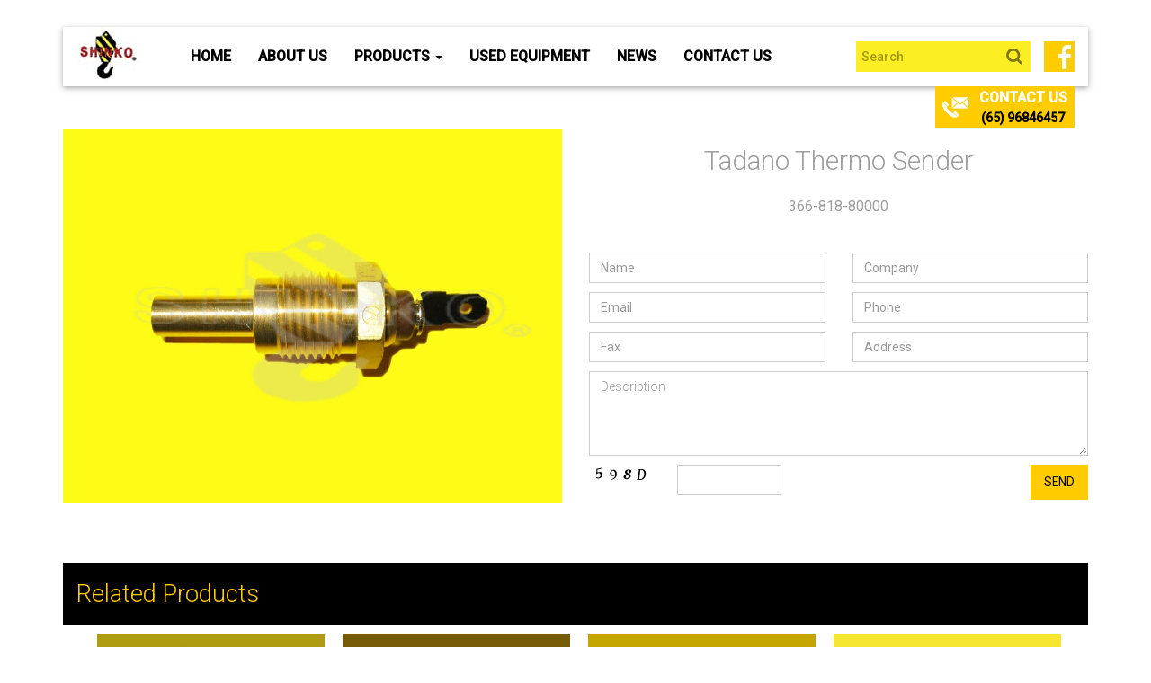

--- FILE ---
content_type: text/html; charset=UTF-8
request_url: https://www.shinkocrane.com/products/tadano-thermo-sender-2/
body_size: 52478
content:
<!DOCTYPE html>
<html lang="en-US">
<head>
<meta charset="UTF-8">
<meta name="viewport" content="width=device-width, initial-scale=1">
<meta name="google-site-verification" content="e5yX-023oyCIwRHWgoTHXf14-tdJYsapCOzwkIs61Sk" />

<!-- Google Tag Manager -->
<script>(function(w,d,s,l,i){w[l]=w[l]||[];w[l].push({'gtm.start':
new Date().getTime(),event:'gtm.js'});var f=d.getElementsByTagName(s)[0],
j=d.createElement(s),dl=l!='dataLayer'?'&l='+l:'';j.async=true;j.src=
'https://www.googletagmanager.com/gtm.js?id='+i+dl;f.parentNode.insertBefore(j,f);
})(window,document,'script','dataLayer','GTM-MMGZVTP');</script>
<!-- End Google Tag Manager -->

<link rel="profile" href="https://gmpg.org/xfn/11">
<link rel="pingback" href="https://www.shinkocrane.com/xmlrpc.php">
<!-- <link rel="shortcut icon" href="https://www.shinkocrane.com/wp-content/themes/shinkocrane/favicon.png" /> -->
<meta http-equiv="X-UA-Compatible" content="IE=edge">
<meta name="SKYPE_TOOLBAR" content="SKYPE_TOOLBAR_PARSER_COMPATIBLE" />
<!-- HTML5 Shim and Respond.js IE8 support of HTML5 elements and media queries -->
<!-- WARNING: Respond.js doesn't work if you view the page via file:// -->
<!--[if lt IE 9]>
    <script src="https://oss.maxcdn.com/libs/html5shiv/3.7.0/html5shiv.js"></script>
    <script src="https://oss.maxcdn.com/libs/respond.js/1.4.2/respond.min.js"></script>
<![endif]-->
	

<script type="application/ld+json">
    {
      "@context": "https://schema.org/",
      "@type": "CreativeWorkSeries",
      "name": "Shinko Crane Pte Ltd",
      "image": "https://www.shinkocrane.com/wp-content/uploads/2014/12/logo.jpg",
      "description": "Shinko Crane is a leading supplier of quality crane parts and other machinery. We also supply to the international market. Looking for crane spares? Visit us!",
      "aggregateRating": {
        "@type": "AggregateRating",
        "ratingValue": "4.4",
        "bestRating": "5",
        "ratingCount": "14"
      }
    }
</script>
<link media="all" href="https://www.shinkocrane.com/wp-content/cache/autoptimize/css/autoptimize_9e0b8634384bd5098c8cdde1e760ff91.css" rel="stylesheet" /><title>Tadano Thermo Sender | Shinko Crane</title>
<meta name='robots' content='max-image-preview:large' />
<!-- Speed of this site is optimised by WP Performance Score Booster plugin v2.2 - https://dipakgajjar.com/wp-performance-score-booster/ -->
<link rel='dns-prefetch' href='//code.jquery.com' />
<link rel='dns-prefetch' href='//fonts.googleapis.com' />
<link rel="alternate" type="application/rss+xml" title="Shinkocrane Pte Ltd &raquo; Feed" href="https://www.shinkocrane.com/feed/" />



<link rel='stylesheet' id='google-fonts-css'  href='https://fonts.googleapis.com/css?family=Roboto%3A400%2C500%2C300%2C100&#038;ver=070da40aaacbe386f024cf493da47775' type='text/css' media='all' />






<script type='text/javascript' src='https://code.jquery.com/jquery-1.11.1.js' id='main-jquery-js'></script>
<link rel="https://api.w.org/" href="https://www.shinkocrane.com/wp-json/" /><link rel="alternate" type="application/json" href="https://www.shinkocrane.com/wp-json/wp/v2/products/1896" /><link rel="EditURI" type="application/rsd+xml" title="RSD" href="https://www.shinkocrane.com/xmlrpc.php?rsd" />
<link rel="wlwmanifest" type="application/wlwmanifest+xml" href="https://www.shinkocrane.com/wp-includes/wlwmanifest.xml" /> 
<link rel='shortlink' href='https://www.shinkocrane.com/?p=1896' />
<link rel="alternate" type="application/json+oembed" href="https://www.shinkocrane.com/wp-json/oembed/1.0/embed?url=https%3A%2F%2Fwww.shinkocrane.com%2Fproducts%2Ftadano-thermo-sender-2%2F" />
<link rel="alternate" type="text/xml+oembed" href="https://www.shinkocrane.com/wp-json/oembed/1.0/embed?url=https%3A%2F%2Fwww.shinkocrane.com%2Fproducts%2Ftadano-thermo-sender-2%2F&#038;format=xml" />
<!-- SEO meta tags powered by SmartCrawl https://wpmudev.com/project/smartcrawl-wordpress-seo/ -->
<link rel="canonical" href="https://www.shinkocrane.com/products/tadano-thermo-sender-2/" />
<!-- /SEO -->
<script type="text/javascript">
(function(url){
	if(/(?:Chrome\/26\.0\.1410\.63 Safari\/537\.31|WordfenceTestMonBot)/.test(navigator.userAgent)){ return; }
	var addEvent = function(evt, handler) {
		if (window.addEventListener) {
			document.addEventListener(evt, handler, false);
		} else if (window.attachEvent) {
			document.attachEvent('on' + evt, handler);
		}
	};
	var removeEvent = function(evt, handler) {
		if (window.removeEventListener) {
			document.removeEventListener(evt, handler, false);
		} else if (window.detachEvent) {
			document.detachEvent('on' + evt, handler);
		}
	};
	var evts = 'contextmenu dblclick drag dragend dragenter dragleave dragover dragstart drop keydown keypress keyup mousedown mousemove mouseout mouseover mouseup mousewheel scroll'.split(' ');
	var logHuman = function() {
		if (window.wfLogHumanRan) { return; }
		window.wfLogHumanRan = true;
		var wfscr = document.createElement('script');
		wfscr.type = 'text/javascript';
		wfscr.async = true;
		wfscr.src = url + '&r=' + Math.random();
		(document.getElementsByTagName('head')[0]||document.getElementsByTagName('body')[0]).appendChild(wfscr);
		for (var i = 0; i < evts.length; i++) {
			removeEvent(evts[i], logHuman);
		}
	};
	for (var i = 0; i < evts.length; i++) {
		addEvent(evts[i], logHuman);
	}
})('//www.shinkocrane.com/?wordfence_lh=1&hid=05DD8DEB4199EF4422C735321BF32E37');
</script><link rel="icon" href="https://www.shinkocrane.com/wp-content/uploads/2014/12/cropped-logo-32x32.jpg" sizes="32x32" />
<link rel="icon" href="https://www.shinkocrane.com/wp-content/uploads/2014/12/cropped-logo-192x192.jpg" sizes="192x192" />
<link rel="apple-touch-icon" href="https://www.shinkocrane.com/wp-content/uploads/2014/12/cropped-logo-180x180.jpg" />
<meta name="msapplication-TileImage" content="https://www.shinkocrane.com/wp-content/uploads/2014/12/cropped-logo-270x270.jpg" />
		
		
	<!-- GA Code -->
	<script>
  (function(i,s,o,g,r,a,m){i['GoogleAnalyticsObject']=r;i[r]=i[r]||function(){
  (i[r].q=i[r].q||[]).push(arguments)},i[r].l=1*new Date();a=s.createElement(o),
  m=s.getElementsByTagName(o)[0];a.async=1;a.src=g;m.parentNode.insertBefore(a,m)
  })(window,document,'script','https://www.google-analytics.com/analytics.js','ga');

  ga('create', 'UA-36517963-1', 'auto');
  ga('send', 'pageview');

</script>

<!-- Global site tag (gtag.js) - Google Analytics -->
<script async src="https://www.googletagmanager.com/gtag/js?id=G-1S9SGSRPKT"></script>
<script>
  window.dataLayer = window.dataLayer || [];
  function gtag(){dataLayer.push(arguments);}
  gtag('js', new Date());

  gtag('config', 'G-1S9SGSRPKT');
</script>

<!-- Google Tag Manager -->
<!-- <script>(function(w,d,s,l,i){w[l]=w[l]||[];w[l].push({'gtm.start':
new Date().getTime(),event:'gtm.js'});var f=d.getElementsByTagName(s)[0],
j=d.createElement(s),dl=l!='dataLayer'?'&l='+l:'';j.async=true;j.src=
'https://www.googletagmanager.com/gtm.js?id='+i+dl;f.parentNode.insertBefore(j,f);
})(window,document,'script','dataLayer','GTM-5JNJX77');</script> -->
<!-- End Google Tag Manager -->

<script type="application/ld+json">
{
  "@context": "https://schema.org",
  "@type": "LocalBusiness",
  "name": "Shinko Crane Pte Ltd",
  "image": "https://www.shinkocrane.com/wp-content/uploads/2014/12/logo.jpg",
  "@id": "https://www.shinkocrane.com/",
  "url": "https://www.shinkocrane.com/",
  "telephone": "(65) 62913822",
  "priceRange": "n/a",
  "address": {
    "@type": "PostalAddress",
    "streetAddress": "Blk 46 Owen Road #01-275",
    "addressLocality": "",
    "postalCode": "210046",
    "addressCountry": "SG"
  } ,
  "sameAs": "https://www.facebook.com/ShinkoCranePteLtd/" 
}
</script>


<!--5/28/2022-->

<script type="text/javascript">
document.addEventListener('DOMContentLoaded', function() {

  var benefitsSections = document.querySelectorAll('.benefits_section_icons');

  benefitsSections.forEach(function(section) {
    section.addEventListener('click', function() {
      var hideWhyElements = section.querySelectorAll('.hide-why');
      var hideWhy2Elements = section.querySelectorAll('.hide-why2');

    // Check the computed style of the first hide-why element to determine visibility
      var hideWhyVisible = window.getComputedStyle(hideWhyElements[0]).display === 'block';

      hideWhyElements.forEach(function(element) {
        element.style.display = hideWhyVisible ? 'none' : 'block';
      });
     
      hideWhy2Elements.forEach(function(element) {
        element.style.display = hideWhyVisible ? 'block' : 'none';
      });
    });
  });

  const questions = document.querySelectorAll('.question');
  questions.forEach(function(question) {
    question.addEventListener('click', function() {
      this.classList.toggle('active');
      const answer = this.nextElementSibling;

      if (answer.style.display === 'block') {
        answer.style.display = 'none';
      } else {
        answer.style.display = 'block';
      }

      const faqItem = this.closest('.faq-item');
      faqItem.classList.toggle('active');
    });
  });
});
</script>

</head>
<body class="products-template-default single single-products postid-1896">

<!-- Google Tag Manager (noscript) -->
<noscript><iframe src="https://www.googletagmanager.com/ns.html?id=GTM-MMGZVTP"
height="0" width="0" style="display:none;visibility:hidden"></iframe></noscript>
<!-- End Google Tag Manager (noscript) -->

	<!-- Google Tag Manager (noscript) -->
<!-- <noscript><iframe src="https://www.googletagmanager.com/ns.html?id=GTM-5JNJX77"
height="0" width="0" style="display:none;visibility:hidden"></iframe></noscript> -->
<!-- End Google Tag Manager (noscript) -->
<header>
	<div class="container">
	    <div class="navbar navbar-default" role="navigation" data-spy="affix" data-offset-top="30">

	      <div class="container-fluid">
	          <div class="navbar-header">
	            <button type="button" class="navbar-toggle" data-toggle="collapse" data-target=".navbar-collapse">
	              <span class="sr-only">Toggle navigation</span>
	              <span class="icon-bar"></span>
	              <span class="icon-bar"></span>
	              <span class="icon-bar"></span>
	            </button>
	            <a class="navbar-brand" href="https://www.shinkocrane.com">
                                <noscript><img src="https://www.shinkocrane.com/wp-content/uploads/2014/12/logo.jpg" alt="Shinko Crane logo" /></noscript><img class="lazyload" src='data:image/svg+xml,%3Csvg%20xmlns=%22http://www.w3.org/2000/svg%22%20viewBox=%220%200%20210%20140%22%3E%3C/svg%3E' data-src="https://www.shinkocrane.com/wp-content/uploads/2014/12/logo.jpg" alt="Shinko Crane logo" /></a>
	          </div>
	          <div class="navbar-collapse collapse">
	          <!-- Left nav -->
              <ul class="nav navbar-nav"><li id="menu-item-21" class="menu-item menu-item-type-post_type menu-item-object-page menu-item-home menu-item-21"><a title="Home" href="https://www.shinkocrane.com/">Home</a></li>
<li id="menu-item-22" class="menu-item menu-item-type-post_type menu-item-object-page menu-item-22"><a title="About Us" href="https://www.shinkocrane.com/about-us/">About Us</a></li>
<li id="menu-item-23" class="menu-item menu-item-type-post_type menu-item-object-page menu-item-has-children menu-item-23 dropdown"><a title="Products" href="https://www.shinkocrane.com/products/" class="dropdown-toggle" aria-haspopup="true">Products <span class="caret"></span></a>
<ul role="menu" class=" dropdown-menu">
	<li id="menu-item-6461" class="menu-item menu-item-type-taxonomy menu-item-object-product-category menu-item-6461"><a title="Accumulators" href="https://www.shinkocrane.com/product-category/accumulators/">Accumulators</a></li>
	<li id="menu-item-6462" class="menu-item menu-item-type-taxonomy menu-item-object-product-category menu-item-6462"><a title="Booster Assy" href="https://www.shinkocrane.com/product-category/booster-assy/">Booster Assy</a></li>
	<li id="menu-item-6463" class="menu-item menu-item-type-taxonomy menu-item-object-product-category menu-item-6463"><a title="Brake Pads" href="https://www.shinkocrane.com/product-category/brake-pads/">Brake Pads</a></li>
	<li id="menu-item-6464" class="menu-item menu-item-type-taxonomy menu-item-object-product-category menu-item-6464"><a title="Brake Valves" href="https://www.shinkocrane.com/product-category/brake-valves/">Brake Valves</a></li>
	<li id="menu-item-6465" class="menu-item menu-item-type-taxonomy menu-item-object-product-category menu-item-6465"><a title="Caliper Seal Kits" href="https://www.shinkocrane.com/product-category/caliper-seal-kits/">Caliper Seal Kits</a></li>
	<li id="menu-item-6466" class="menu-item menu-item-type-taxonomy menu-item-object-product-category menu-item-6466"><a title="Clutch Discs" href="https://www.shinkocrane.com/product-category/clutch-discs/">Clutch Discs</a></li>
	<li id="menu-item-6467" class="menu-item menu-item-type-taxonomy menu-item-object-product-category menu-item-6467"><a title="Cylinder Assy" href="https://www.shinkocrane.com/product-category/cylinder-assy/">Cylinder Assy</a></li>
	<li id="menu-item-6468" class="menu-item menu-item-type-taxonomy menu-item-object-product-category menu-item-6468"><a title="Diesel Hammer Parts" href="https://www.shinkocrane.com/product-category/diesel-hammer-parts/">Diesel Hammer Parts</a></li>
	<li id="menu-item-6469" class="menu-item menu-item-type-taxonomy menu-item-object-product-category menu-item-6469"><a title="Electrical Items" href="https://www.shinkocrane.com/product-category/electrical-items/">Electrical Items</a></li>
	<li id="menu-item-6470" class="menu-item menu-item-type-taxonomy menu-item-object-product-category menu-item-6470"><a title="Electronics Components" href="https://www.shinkocrane.com/product-category/electronics-components/">Electronics Components</a></li>
	<li id="menu-item-6471" class="menu-item menu-item-type-taxonomy menu-item-object-product-category menu-item-6471"><a title="Engine Fans" href="https://www.shinkocrane.com/product-category/engine-fans/">Engine Fans</a></li>
	<li id="menu-item-6472" class="menu-item menu-item-type-taxonomy menu-item-object-product-category menu-item-6472"><a title="Engine Filters" href="https://www.shinkocrane.com/product-category/engine-filters/">Engine Filters</a></li>
	<li id="menu-item-6473" class="menu-item menu-item-type-taxonomy menu-item-object-product-category menu-item-6473"><a title="Engine Mountings" href="https://www.shinkocrane.com/product-category/engine-mountings/">Engine Mountings</a></li>
	<li id="menu-item-6474" class="menu-item menu-item-type-taxonomy menu-item-object-product-category menu-item-6474"><a title="Friction Plates" href="https://www.shinkocrane.com/product-category/friction-plates/">Friction Plates</a></li>
	<li id="menu-item-6475" class="menu-item menu-item-type-taxonomy menu-item-object-product-category menu-item-6475"><a title="Fuel Feed Pumps" href="https://www.shinkocrane.com/product-category/fuel-feed-pumps/">Fuel Feed Pumps</a></li>
	<li id="menu-item-6476" class="menu-item menu-item-type-taxonomy menu-item-object-product-category menu-item-6476"><a title="Gear Sets" href="https://www.shinkocrane.com/product-category/gear-sets/">Gear Sets</a></li>
	<li id="menu-item-6477" class="menu-item menu-item-type-taxonomy menu-item-object-product-category menu-item-6477"><a title="Grove Crane Parts" href="https://www.shinkocrane.com/product-category/grove-crane-parts/">Grove Crane Parts</a></li>
	<li id="menu-item-6478" class="menu-item menu-item-type-taxonomy menu-item-object-product-category menu-item-6478"><a title="Hino Engine Parts" href="https://www.shinkocrane.com/product-category/hino-engine-parts/">Hino Engine Parts</a></li>
	<li id="menu-item-6479" class="menu-item menu-item-type-taxonomy menu-item-object-product-category menu-item-6479"><a title="Hitachi Crane Parts" href="https://www.shinkocrane.com/product-category/hitachi-crane-parts/">Hitachi Crane Parts</a></li>
	<li id="menu-item-6480" class="menu-item menu-item-type-taxonomy menu-item-object-product-category menu-item-6480"><a title="Hoses" href="https://www.shinkocrane.com/product-category/hoses/">Hoses</a></li>
	<li id="menu-item-6481" class="menu-item menu-item-type-taxonomy menu-item-object-product-category menu-item-6481"><a title="Hydraulic Filters" href="https://www.shinkocrane.com/product-category/hydraulic-filters/">Hydraulic Filters</a></li>
	<li id="menu-item-6482" class="menu-item menu-item-type-taxonomy menu-item-object-product-category menu-item-6482"><a title="Hydraulic Motors" href="https://www.shinkocrane.com/product-category/hydraulic-motors/">Hydraulic Motors</a></li>
	<li id="menu-item-6483" class="menu-item menu-item-type-taxonomy menu-item-object-product-category menu-item-6483"><a title="Hydraulic Pumps" href="https://www.shinkocrane.com/product-category/hydraulic-pumps/">Hydraulic Pumps</a></li>
	<li id="menu-item-6484" class="menu-item menu-item-type-taxonomy menu-item-object-product-category menu-item-6484"><a title="Hydraulic Seal Kits" href="https://www.shinkocrane.com/product-category/hydraulic-seal-kits/">Hydraulic Seal Kits</a></li>
	<li id="menu-item-6485" class="menu-item menu-item-type-taxonomy menu-item-object-product-category menu-item-6485"><a title="Hydraulic Valves" href="https://www.shinkocrane.com/product-category/hydraulic-valves/">Hydraulic Valves</a></li>
	<li id="menu-item-6486" class="menu-item menu-item-type-taxonomy menu-item-object-product-category menu-item-6486"><a title="Isuzu Engine Parts" href="https://www.shinkocrane.com/product-category/isuzu-engine-parts/">Isuzu Engine Parts</a></li>
	<li id="menu-item-6487" class="menu-item menu-item-type-taxonomy menu-item-object-product-category menu-item-6487"><a title="Kato Crane Parts" href="https://www.shinkocrane.com/product-category/kato-crane-parts/">Kato Crane Parts</a></li>
	<li id="menu-item-6488" class="menu-item menu-item-type-taxonomy menu-item-object-product-category menu-item-6488"><a title="Kobelco Crane Parts" href="https://www.shinkocrane.com/product-category/kobelco-crane-parts/">Kobelco Crane Parts</a></li>
	<li id="menu-item-6489" class="menu-item menu-item-type-taxonomy menu-item-object-product-category menu-item-6489"><a title="Level Gauges" href="https://www.shinkocrane.com/product-category/level-gauges/">Level Gauges</a></li>
	<li id="menu-item-6490" class="menu-item menu-item-type-taxonomy menu-item-object-product-category menu-item-6490"><a title="Magnetic Valves" href="https://www.shinkocrane.com/product-category/magnetic-valves/">Magnetic Valves</a></li>
	<li id="menu-item-6491" class="menu-item menu-item-type-taxonomy menu-item-object-product-category menu-item-6491"><a title="Meter Gauges" href="https://www.shinkocrane.com/product-category/meter-gauges/">Meter Gauges</a></li>
	<li id="menu-item-6492" class="menu-item menu-item-type-taxonomy menu-item-object-product-category menu-item-6492"><a title="Miscellaneous Items" href="https://www.shinkocrane.com/product-category/miscellaneous-items/">Miscellaneous Items</a></li>
	<li id="menu-item-6493" class="menu-item menu-item-type-taxonomy menu-item-object-product-category menu-item-6493"><a title="Mitsubishi Engine Parts" href="https://www.shinkocrane.com/product-category/mitsubishi-engine-parts/">Mitsubishi Engine Parts</a></li>
	<li id="menu-item-6494" class="menu-item menu-item-type-taxonomy menu-item-object-product-category menu-item-6494"><a title="Nissan Engine Parts" href="https://www.shinkocrane.com/product-category/nissan-engine-parts/">Nissan Engine Parts</a></li>
	<li id="menu-item-6495" class="menu-item menu-item-type-taxonomy menu-item-object-product-category menu-item-6495"><a title="Oil Pumps" href="https://www.shinkocrane.com/product-category/oil-pumps/">Oil Pumps</a></li>
	<li id="menu-item-6496" class="menu-item menu-item-type-taxonomy menu-item-object-product-category menu-item-6496"><a title="P&amp;H Crane Parts" href="https://www.shinkocrane.com/product-category/ph-crane-parts/">P&amp;H Crane Parts</a></li>
	<li id="menu-item-6497" class="menu-item menu-item-type-taxonomy menu-item-object-product-category menu-item-6497"><a title="P&amp;H Omega Crane Parts" href="https://www.shinkocrane.com/product-category/ph-omega-crane-parts/">P&amp;H Omega Crane Parts</a></li>
	<li id="menu-item-6498" class="menu-item menu-item-type-taxonomy menu-item-object-product-category menu-item-6498"><a title="Power Steering Cartridges" href="https://www.shinkocrane.com/product-category/power-steering-cartridges/">Power Steering Cartridges</a></li>
	<li id="menu-item-6499" class="menu-item menu-item-type-taxonomy menu-item-object-product-category menu-item-6499"><a title="Safety Devices" href="https://www.shinkocrane.com/product-category/safety-devices/">Safety Devices</a></li>
	<li id="menu-item-6500" class="menu-item menu-item-type-taxonomy menu-item-object-product-category menu-item-6500"><a title="Shafts" href="https://www.shinkocrane.com/product-category/shafts/">Shafts</a></li>
	<li id="menu-item-6501" class="menu-item menu-item-type-taxonomy menu-item-object-product-category menu-item-6501"><a title="Solenoid Valves" href="https://www.shinkocrane.com/product-category/solenoid-valves/">Solenoid Valves</a></li>
	<li id="menu-item-6502" class="menu-item menu-item-type-taxonomy menu-item-object-product-category menu-item-6502"><a title="Sprockets" href="https://www.shinkocrane.com/product-category/sprockets/">Sprockets</a></li>
	<li id="menu-item-6503" class="menu-item menu-item-type-taxonomy menu-item-object-product-category menu-item-6503"><a title="Steering Pumps" href="https://www.shinkocrane.com/product-category/steering-pumps/">Steering Pumps</a></li>
	<li id="menu-item-6504" class="menu-item menu-item-type-taxonomy menu-item-object-product-category menu-item-6504"><a title="Sumitomo Crane Parts" href="https://www.shinkocrane.com/product-category/sumitomo-crane-parts/">Sumitomo Crane Parts</a></li>
	<li id="menu-item-6505" class="menu-item menu-item-type-taxonomy menu-item-object-product-category menu-item-6505"><a title="Super Structures" href="https://www.shinkocrane.com/product-category/super-structure/">Super Structures</a></li>
	<li id="menu-item-6506" class="menu-item menu-item-type-taxonomy menu-item-object-product-category menu-item-6506"><a title="Swing Bearings" href="https://www.shinkocrane.com/product-category/swing-bearings/">Swing Bearings</a></li>
	<li id="menu-item-6507" class="menu-item menu-item-type-taxonomy menu-item-object-product-category menu-item-6507"><a title="Swivel Joints" href="https://www.shinkocrane.com/product-category/swivel-joints/">Swivel Joints</a></li>
	<li id="menu-item-6508" class="menu-item menu-item-type-taxonomy menu-item-object-product-category current-products-ancestor current-menu-parent current-products-parent menu-item-6508"><a title="Tadano Crane Parts" href="https://www.shinkocrane.com/product-category/tadano-crane-parts/">Tadano Crane Parts</a></li>
	<li id="menu-item-6509" class="menu-item menu-item-type-taxonomy menu-item-object-product-category menu-item-6509"><a title="Track Chains" href="https://www.shinkocrane.com/product-category/track-chains/">Track Chains</a></li>
	<li id="menu-item-6510" class="menu-item menu-item-type-taxonomy menu-item-object-product-category menu-item-6510"><a title="Track Rollers" href="https://www.shinkocrane.com/product-category/track-rollers/">Track Rollers</a></li>
	<li id="menu-item-6511" class="menu-item menu-item-type-taxonomy menu-item-object-product-category menu-item-6511"><a title="Track Shoes" href="https://www.shinkocrane.com/product-category/track-shoes/">Track Shoes</a></li>
	<li id="menu-item-6512" class="menu-item menu-item-type-taxonomy menu-item-object-product-category menu-item-6512"><a title="Turbo Chargers" href="https://www.shinkocrane.com/product-category/turbo-chargers/">Turbo Chargers</a></li>
	<li id="menu-item-6513" class="menu-item menu-item-type-taxonomy menu-item-object-product-category menu-item-6513"><a title="Valve Assy" href="https://www.shinkocrane.com/product-category/valve-assy/">Valve Assy</a></li>
	<li id="menu-item-6514" class="menu-item menu-item-type-taxonomy menu-item-object-product-category menu-item-6514"><a title="Water Pumps" href="https://www.shinkocrane.com/product-category/water-pumps/">Water Pumps</a></li>
	<li id="menu-item-8673" class="menu-item menu-item-type-taxonomy menu-item-object-product-category menu-item-8673"><a title="Terex Crane Parts" href="https://www.shinkocrane.com/product-category/terex-crane-parts/">Terex Crane Parts</a></li>
	<li id="menu-item-8675" class="menu-item menu-item-type-taxonomy menu-item-object-product-category menu-item-8675"><a title="Manitowoc Crane Parts" href="https://www.shinkocrane.com/product-category/manitowoc-crane-parts/">Manitowoc Crane Parts</a></li>
</ul>
</li>
<li id="menu-item-24" class="menu-item menu-item-type-post_type menu-item-object-page menu-item-24"><a title="Used Equipment" href="https://www.shinkocrane.com/equipments/">Used Equipment</a></li>
<li id="menu-item-25" class="menu-item menu-item-type-post_type menu-item-object-page menu-item-25"><a title="News" href="https://www.shinkocrane.com/news/">News</a></li>
<li id="menu-item-26" class="menu-item menu-item-type-post_type menu-item-object-page menu-item-26"><a title="Contact Us" href="https://www.shinkocrane.com/contact-us/">Contact Us</a></li>
</ul>	            <!-- Right nav -->
	            <div class="navbar-right social-links clearfix hidden-sm hidden-md hidden-xs">
	                                <a href="https://www.facebook.com/pages/Shinko-Crane-Pte-Ltd/179999578855969" target="_blank">
                    <noscript><img src="https://www.shinkocrane.com/wp-content/uploads/2016/09/1418801840_fb.jpg" alt="Facebook logo" /></noscript><img class="lazyload" src='data:image/svg+xml,%3Csvg%20xmlns=%22http://www.w3.org/2000/svg%22%20viewBox=%220%200%20210%20140%22%3E%3C/svg%3E' data-src="https://www.shinkocrane.com/wp-content/uploads/2016/09/1418801840_fb.jpg" alt="Facebook logo" />
                  </a>
               	            </div>

				<!-- Search Form -->
				<form role="search" method="get" class="navbar-form navbar-right hidden-sm hidden-md" action="https://www.shinkocrane.com/">
					<label>
						<input class="form-control top-search" placeholder="Search" type="search" name="s" id="s"  >
					</label>
					<input type="hidden" id="searchsubmit" />
				</form>
	            <!-- <form class="navbar-form navbar-right hidden-sm hidden-md" role="search">
	                <input type="text" class="form-control top-search" placeholder="Search">
	            </form> -->
	          </div><!--/.nav-collapse -->
	          	<div class="toogle-box">

		      	  <div class="col-md-8 col-md-push-2 section form-box">
			      	<p>
			      		<span class="wpcf7-form-control-wrap subject">
			      			<input type="text" placeholder="Subject" aria-invalid="false" aria-required="true" class="wpcf7-form-control wpcf7-text wpcf7-validates-as-required form-control" size="40" value="" name="subject">
			      		</span>
			      		<span class="wpcf7-form-control-wrap desc">
			      			<textarea placeholder="Description" aria-invalid="false" aria-required="true" class="wpcf7-form-control wpcf7-textarea wpcf7-validates-as-required form-control" rows="10" cols="40" name="desc"></textarea>
			      		</span>
			      	</p>
			      </div>
		      	</div>
		      	<div class="phone-box">
		      		<a href="#" class="toggle-btn">
		      			<p>Contact Us</p>
		      		<a href="https://wa.me/6596846457" style="font-size: 14px;">(65) 96846457</a>
		      		</a>
		      	</div>
	      </div>
	    </div>
	    <!---->

  </div>
</header>
<div class="wrapper">
  <div class="container main-section">
      <div class="row">
        <div class="col-md-6">
                        <div>
                <noscript><img src="https://www.shinkocrane.com/wp-content/uploads/2015/12/366-818-80000.jpg" alt="" class="img-responsive center-block" /></noscript><img src='data:image/svg+xml,%3Csvg%20xmlns=%22http://www.w3.org/2000/svg%22%20viewBox=%220%200%20210%20140%22%3E%3C/svg%3E' data-src="https://www.shinkocrane.com/wp-content/uploads/2015/12/366-818-80000.jpg" alt="" class="lazyload img-responsive center-block" />
            </div>
          
        </div>
        <div class="col-md-6">
          <div class="section">
              <div class="text-center">
                  <h1 id="prodTitle" style="background-color:white; color: #9e9e9e; font-weight: 300; margin-bottom: 5px; margin-top: 0; font-size: 30px;">Tadano Thermo Sender</h1>
                  <span class="mini-date">366-818-80000</span>
                                    
              </div>
              
          </div>
          <div style="padding-top: 30px; clear: both;"></div>
          <div class="section form-box">
              <div role="form" class="wpcf7" id="wpcf7-f5269-p1896-o1" lang="en-US" dir="ltr">
<div class="screen-reader-response"><p role="status" aria-live="polite" aria-atomic="true"></p> <ul></ul></div>
<form action="/products/tadano-thermo-sender-2/#wpcf7-f5269-p1896-o1" method="post" class="wpcf7-form init" novalidate="novalidate" data-status="init">
<div style="display: none;">
<input type="hidden" name="_wpcf7" value="5269" />
<input type="hidden" name="_wpcf7_version" value="5.5.3" />
<input type="hidden" name="_wpcf7_locale" value="en_US" />
<input type="hidden" name="_wpcf7_unit_tag" value="wpcf7-f5269-p1896-o1" />
<input type="hidden" name="_wpcf7_container_post" value="1896" />
<input type="hidden" name="_wpcf7_posted_data_hash" value="" />
</div>
<div class="row">
<div class="col-md-6">
<span class="wpcf7-form-control-wrap name"><input type="text" name="name" value="" size="40" class="wpcf7-form-control wpcf7-text wpcf7-validates-as-required form-control" aria-required="true" aria-invalid="false" placeholder="Name" /></span>
</div>
<div class="col-md-6">
<span class="wpcf7-form-control-wrap company"><input type="text" name="company" value="" size="40" class="wpcf7-form-control wpcf7-text wpcf7-validates-as-required form-control" aria-required="true" aria-invalid="false" placeholder="Company" /></span>
</div>
<div class="col-md-6">
<span class="wpcf7-form-control-wrap email"><input type="email" name="email" value="" size="40" class="wpcf7-form-control wpcf7-text wpcf7-email wpcf7-validates-as-required wpcf7-validates-as-email form-control" aria-required="true" aria-invalid="false" placeholder="Email" /></span>
</div>
<div class="col-md-6">
                  <span class="wpcf7-form-control-wrap phone"><input type="tel" name="phone" value="" size="40" class="wpcf7-form-control wpcf7-text wpcf7-tel wpcf7-validates-as-required wpcf7-validates-as-tel form-control" aria-required="true" aria-invalid="false" placeholder="Phone" /></span>
                </div>
<div class="col-md-6">
                  <span class="wpcf7-form-control-wrap fax"><input type="tel" name="fax" value="" size="40" class="wpcf7-form-control wpcf7-text wpcf7-tel wpcf7-validates-as-required wpcf7-validates-as-tel form-control" aria-required="true" aria-invalid="false" placeholder="Fax" /></span>
                </div>
<div class="col-md-6">
 <span class="wpcf7-form-control-wrap address"><input type="text" name="address" value="" size="40" class="wpcf7-form-control wpcf7-text wpcf7-validates-as-required form-control" aria-required="true" aria-invalid="false" placeholder="Address" /></span>
</div>
</div>
<p><span class="wpcf7-form-control-wrap subject"><input type="text" name="subject" value="" size="40" class="wpcf7-form-control wpcf7-text wpcf7-validates-as-required form-control hide" id="subject" aria-required="true" aria-invalid="false" placeholder="Subject" /></span> <span class="wpcf7-form-control-wrap description"><textarea name="description" cols="40" rows="4" class="wpcf7-form-control wpcf7-textarea wpcf7-validates-as-required form-control" aria-required="true" aria-invalid="false" placeholder="Description"></textarea></span></p>
<div class="row">
<div class="col-sm-2 col-md-3 col-xs-5">
                  <input type="hidden" name="_wpcf7_captcha_challenge_captcha" value="1539971496" /><noscript><img class="wpcf7-form-control wpcf7-captchac wpcf7-captcha-captcha img-responsive" width="72" height="24" alt="captcha" src="https://www.shinkocrane.com/wp-content/uploads/wpcf7_captcha/1539971496.png" /></noscript><img class="lazyload wpcf7-form-control wpcf7-captchac wpcf7-captcha-captcha img-responsive" width="72" height="24" alt="captcha" src='data:image/svg+xml,%3Csvg%20xmlns=%22http://www.w3.org/2000/svg%22%20viewBox=%220%200%2072%2024%22%3E%3C/svg%3E' data-src="https://www.shinkocrane.com/wp-content/uploads/wpcf7_captcha/1539971496.png" />
                </div>
<div class="col-sm-3 col-xs-7 col-md-pull-1">
                 <span class="wpcf7-form-control-wrap captcha"><input type="text" name="captcha" value="" size="40" class="wpcf7-form-control wpcf7-captchar form-control" autocomplete="off" aria-invalid="false" /></span>
                </div>
<div class="col-md-3 col-md-offset-3">
                <input type="submit" value="Send" class="wpcf7-form-control has-spinner wpcf7-submit read-btn pull-right" />
                </div>
</div>
<div class="wpcf7-response-output" aria-hidden="true"></div></form></div>          </div>
        </div>  
          <div class="col-md-12 related-box section con-mer-box related-custom"">
            <h2 style=" color: #ffcc00; font-size: 1.714em; font-weight: 300;margin: 0; background: #000000; padding: 0 15px; height: 70px; line-height: 70px;">Related Products</h2>
            <div class="feat-section">

                <div id="owl-demo2">
                                    <div class="item">
                        
                                                                           <a href="https://www.shinkocrane.com/products/tadano-spring-2/"><noscript><img src="https://www.shinkocrane.com/wp-content/uploads/2015/12/366-707-75030.jpg" alt="" class="img-responsive" /></noscript><img src='data:image/svg+xml,%3Csvg%20xmlns=%22http://www.w3.org/2000/svg%22%20viewBox=%220%200%20210%20140%22%3E%3C/svg%3E' data-src="https://www.shinkocrane.com/wp-content/uploads/2015/12/366-707-75030.jpg" alt="" class="lazyload img-responsive" /></a>
                        <p class="prod-label"><a href="#">Tadano Spring</a></p>
                    </div>
                                    <div class="item">
                        
                                                                           <a href="https://www.shinkocrane.com/products/tadano-air-dryer-repair-kit/"><noscript><img src="https://www.shinkocrane.com/wp-content/uploads/2015/12/368-700-15050.jpg" alt="" class="img-responsive" /></noscript><img src='data:image/svg+xml,%3Csvg%20xmlns=%22http://www.w3.org/2000/svg%22%20viewBox=%220%200%20210%20140%22%3E%3C/svg%3E' data-src="https://www.shinkocrane.com/wp-content/uploads/2015/12/368-700-15050.jpg" alt="" class="lazyload img-responsive" /></a>
                        <p class="prod-label"><a href="#">Tadano Air Dryer Repair Kit</a></p>
                    </div>
                                    <div class="item">
                        
                                                                           <a href="https://www.shinkocrane.com/products/tadano-boot/"><noscript><img src="https://www.shinkocrane.com/wp-content/uploads/2015/12/590-531-07000.jpg" alt="" class="img-responsive" /></noscript><img src='data:image/svg+xml,%3Csvg%20xmlns=%22http://www.w3.org/2000/svg%22%20viewBox=%220%200%20210%20140%22%3E%3C/svg%3E' data-src="https://www.shinkocrane.com/wp-content/uploads/2015/12/590-531-07000.jpg" alt="" class="lazyload img-responsive" /></a>
                        <p class="prod-label"><a href="#">Tadano Boot</a></p>
                    </div>
                                    <div class="item">
                        
                                                                           <a href="https://www.shinkocrane.com/products/tadano-air-pressure-switch/"><noscript><img src="https://www.shinkocrane.com/wp-content/uploads/2015/12/591-810-05000.jpg" alt="" class="img-responsive" /></noscript><img src='data:image/svg+xml,%3Csvg%20xmlns=%22http://www.w3.org/2000/svg%22%20viewBox=%220%200%20210%20140%22%3E%3C/svg%3E' data-src="https://www.shinkocrane.com/wp-content/uploads/2015/12/591-810-05000.jpg" alt="" class="lazyload img-responsive" /></a>
                        <p class="prod-label"><a href="#">Tadano Air Pressure Switch</a></p>
                    </div>
                                    <div class="item">
                        
                                                                           <a href="https://www.shinkocrane.com/products/tadano-repair-kit/"><noscript><img src="https://www.shinkocrane.com/wp-content/uploads/2015/12/360-605-35030.jpg" alt="" class="img-responsive" /></noscript><img src='data:image/svg+xml,%3Csvg%20xmlns=%22http://www.w3.org/2000/svg%22%20viewBox=%220%200%20210%20140%22%3E%3C/svg%3E' data-src="https://www.shinkocrane.com/wp-content/uploads/2015/12/360-605-35030.jpg" alt="" class="lazyload img-responsive" /></a>
                        <p class="prod-label"><a href="#">Tadano Repair Kit</a></p>
                    </div>
                                    <div class="item">
                        
                                                                           <a href="https://www.shinkocrane.com/products/tadano-propeller-shaft/"><noscript><img src="https://www.shinkocrane.com/wp-content/uploads/2015/12/363-023-80000.jpg" alt="" class="img-responsive" /></noscript><img src='data:image/svg+xml,%3Csvg%20xmlns=%22http://www.w3.org/2000/svg%22%20viewBox=%220%200%20210%20140%22%3E%3C/svg%3E' data-src="https://www.shinkocrane.com/wp-content/uploads/2015/12/363-023-80000.jpg" alt="" class="lazyload img-responsive" /></a>
                        <p class="prod-label"><a href="#">Tadano Propeller Shaft</a></p>
                    </div>
                                    <div class="item">
                        
                                                                           <a href="https://www.shinkocrane.com/products/tadano-pressure-regulator/"><noscript><img src="https://www.shinkocrane.com/wp-content/uploads/2015/12/363-503-45130.jpg" alt="" class="img-responsive" /></noscript><img src='data:image/svg+xml,%3Csvg%20xmlns=%22http://www.w3.org/2000/svg%22%20viewBox=%220%200%20210%20140%22%3E%3C/svg%3E' data-src="https://www.shinkocrane.com/wp-content/uploads/2015/12/363-503-45130.jpg" alt="" class="lazyload img-responsive" /></a>
                        <p class="prod-label"><a href="#">Tadano Pressure Regulator</a></p>
                    </div>
                                    <div class="item">
                        
                                                                           <a href="https://www.shinkocrane.com/products/tadano-spring-3/"><noscript><img src="https://www.shinkocrane.com/wp-content/uploads/2015/12/346-720-07580.jpg" alt="" class="img-responsive" /></noscript><img src='data:image/svg+xml,%3Csvg%20xmlns=%22http://www.w3.org/2000/svg%22%20viewBox=%220%200%20210%20140%22%3E%3C/svg%3E' data-src="https://www.shinkocrane.com/wp-content/uploads/2015/12/346-720-07580.jpg" alt="" class="lazyload img-responsive" /></a>
                        <p class="prod-label"><a href="#">Tadano Spring</a></p>
                    </div>
                                    
                </div>

            </div>
          </div>
        
      </div>
  </div>
</div><!--end of wrapper-->

<footer>

<div class="footer-list-box">

  <div class="container">
    <div class="row">

        <div class="col-sm-3">

          <!-- <h3>Company</h3>

          <ul>
            <li><a href="#">Strategy</a></li>
            <li><a href="#">Governance</a></li>
            <li><a href="#">History</a></li>
            <li><a href="#">Caterpillar Foundation</a></li>
            <li><a href="#">Brands</a></li>
            <li><a href="#">Code of Conduct</a></li>
            <li><a href="#">Sustainability</a></li>
            <li><a href="#">Innovation</a></li>
            <li><a href="#">Visitors Center</a></li>
          </ul> -->

        </div>

        <div class="col-sm-3">

          <!-- <h3>Investors</h3>

          <ul>
            <li><a href="#">Stock Information</a></li>
            <li><a href="#">Financial Information</a></li>
            <li><a href="#">Quarterly Financial Results</a></li>
            <li><a href="#">Year in Review</a></li>
            <li><a href="#">Shareholder Services</a></li>
            <li><a href="#">Events &amp; Presentations</a></li>
            <li><a href="#">SEC Filings</a></li>
          </ul> -->

        </div>

        <div class="col-sm-3">

          <!-- <h3>News</h3>

          <ul>
            <li><a href="#">Caterpillar News</a></li>
            <li><a href="#">Corporate Press Releases</a></li>
            <li><a href="#">Media Information</a></li>
            <li><a href="#">Social Media</a></li>
          </ul>

          <h3>Careers</h3>

          <ul>
            <li><a href="#">Why Caterpillar?</a></li>
            <li><a href="#">Career Areas</a></li>
            <li><a href="#">Search and Apply</a></li>
          </ul> -->

        </div>

        <div class="col-sm-3">

          <!-- <h3>Products and Services</h3>

          <ul>
            <li><a href="#">Cat.com</a></li>
            <li><a href="#">Products</a></li>
            <li><a href="#">Parts</a></li>
            <li><a href="#">Support</a></li>
          </ul> -->

        </div>

    </div>
  </div>

</div>

<div class="copysite-box">

  <div class="container">
    <div class="col-md-4">
      <!-- NAP -->
      <p><p><strong>Shinko Crane Private Limited</strong></p>
<p>Blk 46 Owen Road #01-275<br />
Singapore 210046</p>
<p>WhatsApp: <a href="https://wa.me/6596846457">(65) 96846457</a><br />
Tel: <a href="tel:+65 62913822">(65) 62913822</a><br />
Fax: <a href="tel:6562919322">(65) 62919322</a></p>
</p>

      <p class="copyright-p">
       Shinko Crane Private Limited © 2016. All Rights Reserved.      </p>
    </div>

    <div class="col-md-8">

      <ul class="hidden-xs"><li id="menu-item-5866" class="menu-item menu-item-type-post_type menu-item-object-page menu-item-home menu-item-5866"><a title="Home" href="https://www.shinkocrane.com/">Home</a></li>
<li id="menu-item-28" class="menu-item menu-item-type-post_type menu-item-object-page menu-item-28"><a title="About Us" href="https://www.shinkocrane.com/about-us/">About Us</a></li>
<li id="menu-item-5868" class="menu-item menu-item-type-post_type menu-item-object-page menu-item-5868"><a title="Products" href="https://www.shinkocrane.com/products/">Products</a></li>
<li id="menu-item-5869" class="menu-item menu-item-type-post_type menu-item-object-page menu-item-5869"><a title="Used Equipment" href="https://www.shinkocrane.com/equipments/">Used Equipment</a></li>
<li id="menu-item-5870" class="menu-item menu-item-type-post_type menu-item-object-page menu-item-5870"><a title="News" href="https://www.shinkocrane.com/news/">News</a></li>
<li id="menu-item-5871" class="menu-item menu-item-type-post_type menu-item-object-page menu-item-5871"><a title="Contact Us" href="https://www.shinkocrane.com/contact-us/">Contact Us</a></li>
<li id="menu-item-5872" class="menu-item menu-item-type-post_type menu-item-object-page menu-item-5872"><a title="Sitemap" href="https://www.shinkocrane.com/sitemap/">Sitemap</a></li>
</ul>  <div class="row">
      <div class="col-md-8">
  <div role="form" class="wpcf7" id="wpcf7-f8702-o2" lang="en-US" dir="ltr">
<div class="screen-reader-response"><p role="status" aria-live="polite" aria-atomic="true"></p> <ul></ul></div>
<form action="/products/tadano-thermo-sender-2/#wpcf7-f8702-o2" method="post" class="wpcf7-form init" novalidate="novalidate" data-status="init">
<div style="display: none;">
<input type="hidden" name="_wpcf7" value="8702" />
<input type="hidden" name="_wpcf7_version" value="5.5.3" />
<input type="hidden" name="_wpcf7_locale" value="en_US" />
<input type="hidden" name="_wpcf7_unit_tag" value="wpcf7-f8702-o2" />
<input type="hidden" name="_wpcf7_container_post" value="0" />
<input type="hidden" name="_wpcf7_posted_data_hash" value="" />
</div>
<p><b>KEEP IN TOUCH</b></p>
<p><span class="wpcf7-form-control-wrap fname"><input type="text" name="fname" value="" size="40" class="wpcf7-form-control wpcf7-text wpcf7-validates-as-required form-control" aria-required="true" aria-invalid="false" placeholder="Name" /></span><span class="wpcf7-form-control-wrap company"><input type="text" name="company" value="" size="40" class="wpcf7-form-control wpcf7-text wpcf7-validates-as-required form-control" aria-required="true" aria-invalid="false" placeholder="Company Name" /></span></p>
<div class="row">
<div class="col-xs-6">
<span class="wpcf7-form-control-wrap phone"><input type="tel" name="phone" value="" size="40" class="wpcf7-form-control wpcf7-text wpcf7-tel wpcf7-validates-as-required wpcf7-validates-as-tel form-control" aria-required="true" aria-invalid="false" placeholder="Phone" /></span>
                </div>
<div class="col-xs-6">
                   <span class="wpcf7-form-control-wrap email"><input type="email" name="email" value="" size="40" class="wpcf7-form-control wpcf7-text wpcf7-email wpcf7-validates-as-required wpcf7-validates-as-email form-control" aria-required="true" aria-invalid="false" placeholder="Email Address" /></span>
                </div>
</div>
<p><span class="wpcf7-form-control-wrap address"><input type="text" name="address" value="" size="40" class="wpcf7-form-control wpcf7-text wpcf7-validates-as-required form-control" aria-required="true" aria-invalid="false" placeholder="Address" /></span><span class="wpcf7-form-control-wrap desc"><textarea name="desc" cols="40" rows="5" class="wpcf7-form-control wpcf7-textarea wpcf7-validates-as-required form-control" aria-required="true" aria-invalid="false" placeholder="Description"></textarea></span></p>
<div class="row">
<div class="col-sm-2 col-xs-5">
                  <input type="hidden" name="_wpcf7_captcha_challenge_captcha" value="848004221" /><noscript><img class="wpcf7-form-control wpcf7-captchac wpcf7-captcha-captcha img-responsive" width="72" height="24" alt="captcha" src="https://www.shinkocrane.com/wp-content/uploads/wpcf7_captcha/848004221.png" /></noscript><img class="lazyload wpcf7-form-control wpcf7-captchac wpcf7-captcha-captcha img-responsive" width="72" height="24" alt="captcha" src='data:image/svg+xml,%3Csvg%20xmlns=%22http://www.w3.org/2000/svg%22%20viewBox=%220%200%2072%2024%22%3E%3C/svg%3E' data-src="https://www.shinkocrane.com/wp-content/uploads/wpcf7_captcha/848004221.png" />
                </div>
<div class="col-sm-3 col-xs-7">
                 <span class="wpcf7-form-control-wrap captcha"><input type="text" name="captcha" value="" size="40" class="wpcf7-form-control wpcf7-captchar form-control" autocomplete="off" aria-invalid="false" /></span>
                </div>
<div class="col-md-3 col-md-offset-3">
                <input type="submit" value="Send" class="wpcf7-form-control has-spinner wpcf7-submit read-btn pull-right" />
                </div>
</div>
<div class="wpcf7-response-output" aria-hidden="true"></div></form></div></div>
  </div>

  </div>

</div>

</footer><!--end of footer-->




<script>

jQuery(document).ready(function($) {

  $( ".toggle-btn" ).click(function(e) {
    e.preventDefault();
    $( ".toogle-box" ).slideToggle( "slow" );
  });

  $(".pagination-box ol").addClass('pagi-link');


    if ($(window).width() <= 767) {

      size_li = $("#myList li.panel").size();
      x=3;
      $('#myList li.panel:lt('+x+')').show().addClass('slideDown');
      $('#loadMore').click(function () {
          x= (x+5 <= size_li) ? x+5 : size_li;
          $('#myList li.panel:lt('+x+')').show().addClass('slideDown');
          if(x == size_li){
              $('#loadMore').hide();
          }
      });

    }

    else {

     size_li = $("#myList li.panel").size();
      x=20;
      $('#myList li.panel:lt('+x+')').show();
      $('#loadMore').click(function () {
          x= (x+5 <= size_li) ? x+5 : size_li;
          $('#myList li.panel:lt('+x+')').show();
          if(x == size_li){
              $('#loadMore').hide();
          }
      });

    }

    $(".npanel .npanel-box").hover(
  function () {
    $(this).addClass("show").find("> .collapse").addClass("in");


  },
  function () {
    $(this).removeClass("show").find("> .collapse").removeClass("in");

  }
);


    $("#owl-demo1").owlCarousel({
      items: 3,
      pagination: false,
      navigation: true,
      navigationText: [
      "<i class='glyphicon glyphicon-chevron-left'></i>",
      "<i class='glyphicon glyphicon-chevron-right'></i>"
      ]
    });

    $("#owl-demo2").owlCarousel({
      items: 4,
      pagination: false,
      navigation: true,
      navigationText: [
      "<i class='glyphicon glyphicon-chevron-left'></i>",
      "<i class='glyphicon glyphicon-chevron-right'></i>"
      ]
    });

});


</script>


<script>

jQuery(document).ready(function ($) {

      size_li = $("#myList li.panel").size();
      x=100;
      $('#myList li.panel:lt('+x+')').show();
      $('#loadMore').click(function () {
          x= (x+5 <= size_li) ? x+5 : size_li;
          $('#myList li.panel:lt('+x+')').show();
          if(x == size_li){
              $('#loadMore').hide();
          }
      });

});

jQuery(".npanel .npanel-box").hover(
  function ($) {
    $(this).addClass("show").find("> .collapse").addClass("in");


  },
  function ($) {
    $(this).removeClass("show").find("> .collapse").removeClass("in");

  }
);

</script>


<script>
jQuery("#num_of_post").change(function(event) {

  var postNum   = jQuery( "#num_of_post").val();
  //alert(postNum);
  if(postNum != "") {
    window.location.href = window.location.href.replace( /[\?#].*|$/, "?num="+postNum);
  }

});
</script>




<noscript><style>.lazyload{display:none;}</style></noscript><script data-noptimize="1">window.lazySizesConfig=window.lazySizesConfig||{};window.lazySizesConfig.loadMode=1;</script><script async data-noptimize="1" src='https://www.shinkocrane.com/wp-content/plugins/autoptimize/classes/external/js/lazysizes.min.js?ao_version=2.9.3'></script><script type='text/javascript' src='https://www.shinkocrane.com/wp-includes/js/dist/vendor/regenerator-runtime.min.js' id='regenerator-runtime-js'></script>
<script type='text/javascript' src='https://www.shinkocrane.com/wp-includes/js/dist/vendor/wp-polyfill.min.js' id='wp-polyfill-js'></script>
<script type='text/javascript' id='contact-form-7-js-extra'>
/* <![CDATA[ */
var wpcf7 = {"api":{"root":"https:\/\/www.shinkocrane.com\/wp-json\/","namespace":"contact-form-7\/v1"}};
/* ]]> */
</script>
<script type='text/javascript' src='https://www.shinkocrane.com/wp-content/cache/autoptimize/js/autoptimize_single_862c82d8373e4d69aa5af6c994389bda.js' id='contact-form-7-js'></script>
<script type='module' src='https://www.shinkocrane.com/wp-content/plugins/wp-performance-score-booster//assets/js/page-preloader.js' id='wppsb-page-preload-js'></script>
<script type='text/javascript' src='https://www.shinkocrane.com/wp-content/cache/autoptimize/js/autoptimize_single_c1eff7b72ea8c15a787bd03b63d82f08.js' id='bootstrap-js'></script>
<script type='text/javascript' src='https://www.shinkocrane.com/wp-content/cache/autoptimize/js/autoptimize_single_a527640caaf8dceeaf585f849eea908b.js' id='smartmenus-js'></script>
<script type='text/javascript' src='https://www.shinkocrane.com/wp-content/cache/autoptimize/js/autoptimize_single_4c85ea70ecc9a2c6db1e10655e46a1ae.js' id='jquery.smartmenus.bootstrap-js'></script>
<script type='text/javascript' src='https://www.shinkocrane.com/wp-content/cache/autoptimize/js/autoptimize_single_a5f96c62d75be144282ef6cc429a6259.js' id='owl-carousel-js'></script>
<script type='text/javascript' src='https://www.shinkocrane.com/wp-includes/js/wp-embed.min.js' id='wp-embed-js'></script>




</body>
</html>
<script>
      
   var prodTitle = jQuery("#prodTitle").text();
   console.log(prodTitle);
   jQuery("#subject").val(prodTitle);
</script>